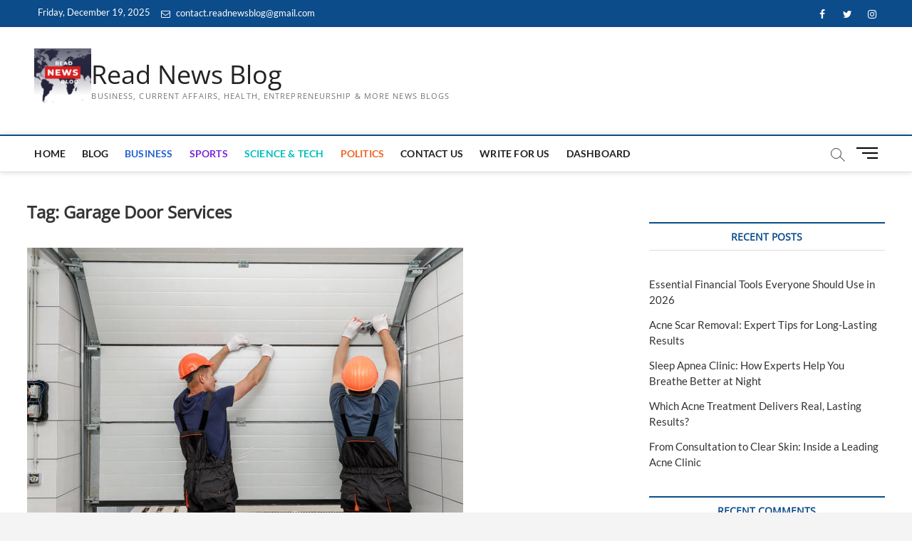

--- FILE ---
content_type: text/html; charset=utf-8
request_url: https://www.google.com/recaptcha/api2/aframe
body_size: 268
content:
<!DOCTYPE HTML><html><head><meta http-equiv="content-type" content="text/html; charset=UTF-8"></head><body><script nonce="fWL5hvQGPLMALxXS_Lmb8A">/** Anti-fraud and anti-abuse applications only. See google.com/recaptcha */ try{var clients={'sodar':'https://pagead2.googlesyndication.com/pagead/sodar?'};window.addEventListener("message",function(a){try{if(a.source===window.parent){var b=JSON.parse(a.data);var c=clients[b['id']];if(c){var d=document.createElement('img');d.src=c+b['params']+'&rc='+(localStorage.getItem("rc::a")?sessionStorage.getItem("rc::b"):"");window.document.body.appendChild(d);sessionStorage.setItem("rc::e",parseInt(sessionStorage.getItem("rc::e")||0)+1);localStorage.setItem("rc::h",'1766177468161');}}}catch(b){}});window.parent.postMessage("_grecaptcha_ready", "*");}catch(b){}</script></body></html>